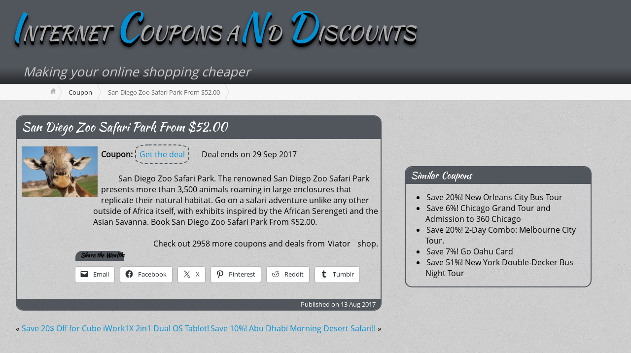

--- FILE ---
content_type: text/html; charset=UTF-8
request_url: https://icnd.info/coupon/san-diego-zoo-safari-park-from-52-00/
body_size: 39057
content:
<!DOCTYPE html>
<html>
<head>

<style>
img.lazy{min-height:1px}
</style>
<link rel="preload" href="https://icnd.info/wordpress/wp-content/plugins/w3-total-cache/pub/js/lazyload.min.js" as="script">
<script async src="//pagead2.googlesyndication.com/pagead/js/adsbygoogle.js"></script>
<script>
(adsbygoogle=window.adsbygoogle||[]).push({google_ad_client:"ca-pub-6160989410677937",enable_page_level_ads:true});
</script>
<meta charset="UTF-8">
<meta name="viewport" content="width=device-width, initial-scale=1">
<link rel="shortcut icon" href="//icnd.info/favicon.ico" type="image/ico">
<link rel="pingback" href="https://icnd.info/wordpress/xmlrpc.php">
<link href="https://plus.google.com/104871564610393746801" rel="publisher">
<link rel="stylesheet" href="https://icnd.info/wordpress/wp-content/cache/minify/14c56.css" media="all">
<meta property="og:site_name" content="Internet Coupons aNd Discounts">
<meta property="og:type" content="website">
<meta name="twitter:card" content="summary_large_image">
<meta name="twitter:site" content="@icnd">
<title>San Diego Zoo Safari Park From $52.00 | Internet Coupons aNd Discounts</title>
<meta property="og:title" content="San Diego Zoo Safari Park From $52.00 | Internet Coupons aNd Discounts">
<meta property="twitter:title" content="San Diego Zoo Safari Park From $52.00 | Internet Coupons aNd Discounts">
<meta property="og:url" content="https://icnd.info/coupon/san-diego-zoo-safari-park-from-52-00/">
<meta name="description" content="San Diego Zoo Safari Park. The renowned San Diego Zoo Safari Park presents more than 3,500 animals roaming in large enclosures that replicate their natural habitat. Go on a safari...">
<meta property="og:description" content="San Diego Zoo Safari Park. The renowned San Diego Zoo Safari Park presents more than 3,500 animals roaming in large enclosures that replicate their natural habitat. Go on a safari adventure unlike any...">
<meta property="twitter:description" content="San Diego Zoo Safari Park. The renowned San Diego Zoo Safari Park presents more than 3,500 animals roaming in large enclosures that replicate their natural habitat. Go on a safari adventure unlike any...">
<link rel="image_src" href='https://icnd.info/wordpress/wp-content/uploads/2017/08/1-1.jpg'>
<meta property="og:image" content="https://icnd.info/wordpress/wp-content/uploads/2017/08/1-1.jpg">
<meta property="twitter:image" content="https://icnd.info/wordpress/wp-content/uploads/2017/08/1-1.jpg">
<meta name='robots' content='index, follow, max-image-preview:large, max-snippet:-1, max-video-preview:-1'>
<style>
img:is([sizes="auto" i], [sizes^="auto," i]){contain-intrinsic-size:3000px 1500px}
</style>
<link rel="canonical" href="https://icnd.info/coupon/san-diego-zoo-safari-park-from-52-00/">
<script type="application/ld+json" class="yoast-schema-graph">
{"@context":"https://schema.org","@graph":[{"@type":"WebPage","@id":"https://icnd.info/coupon/san-diego-zoo-safari-park-from-52-00/","url":"https://icnd.info/coupon/san-diego-zoo-safari-park-from-52-00/","name":"San Diego Zoo Safari Park From $52.00 - Internet Coupons aNd Discounts","isPartOf":{"@id":"https://icnd.info/#website"},"datePublished":"2017-08-13T08:30:01+00:00","breadcrumb":{"@id":"https://icnd.info/coupon/san-diego-zoo-safari-park-from-52-00/#breadcrumb"},"inLanguage":"en-US","potentialAction":[{"@type":"ReadAction","target":["https://icnd.info/coupon/san-diego-zoo-safari-park-from-52-00/"]}]},{"@type":"BreadcrumbList","@id":"https://icnd.info/coupon/san-diego-zoo-safari-park-from-52-00/#breadcrumb","itemListElement":[{"@type":"ListItem","position":1,"name":"Home","item":"https://icnd.info/"},{"@type":"ListItem","position":2,"name":"Coupons","item":"https://icnd.info/coupon/"},{"@type":"ListItem","position":3,"name":"San Diego Zoo Safari Park From $52.00"}]},{"@type":"WebSite","@id":"https://icnd.info/#website","url":"https://icnd.info/","name":"Internet Coupons aNd Discounts","description":"Making your online shopping cheaper","publisher":{"@id":"https://icnd.info/#organization"},"potentialAction":[{"@type":"SearchAction","target":{"@type":"EntryPoint","urlTemplate":"https://icnd.info/?s={search_term_string}"},"query-input":{"@type":"PropertyValueSpecification","valueRequired":true,"valueName":"search_term_string"}}],"inLanguage":"en-US"},{"@type":"Organization","@id":"https://icnd.info/#organization","name":"Internet Coupons aNd Discounts","url":"https://icnd.info/","logo":{"@type":"ImageObject","inLanguage":"en-US","@id":"https://icnd.info/#/schema/logo/image/","url":"https://icnd.info/wordpress/wp-content/uploads/2022/12/Png-Logo.png","contentUrl":"https://icnd.info/wordpress/wp-content/uploads/2022/12/Png-Logo.png","width":2048,"height":2048,"caption":"Internet Coupons aNd Discounts"},"image":{"@id":"https://icnd.info/#/schema/logo/image/"},"sameAs":["https://x.com/icnd"]}]}
</script>
<link rel='dns-prefetch' href='//ajax.googleapis.com'>
<link rel='dns-prefetch' href='//stats.wp.com'>
<script type="text/javascript">
/*<![CDATA[*/window._wpemojiSettings={"baseUrl":"https:\/\/s.w.org\/images\/core\/emoji\/16.0.1\/72x72\/","ext":".png","svgUrl":"https:\/\/s.w.org\/images\/core\/emoji\/16.0.1\/svg\/","svgExt":".svg","source":{"concatemoji":"https:\/\/icnd.info\/wordpress\/wp-includes\/js\/wp-emoji-release.min.js?ver=6.8.2"}};
/*! This file is auto-generated */
!function(s,n){var o,i,e;function c(e){try{var t={supportTests:e,timestamp:(new Date).valueOf()};sessionStorage.setItem(o,JSON.stringify(t))}catch(e){}}function p(e,t,n){e.clearRect(0,0,e.canvas.width,e.canvas.height),e.fillText(t,0,0);var t=new Uint32Array(e.getImageData(0,0,e.canvas.width,e.canvas.height).data),a=(e.clearRect(0,0,e.canvas.width,e.canvas.height),e.fillText(n,0,0),new Uint32Array(e.getImageData(0,0,e.canvas.width,e.canvas.height).data));return t.every(function(e,t){return e===a[t]})}function u(e,t){e.clearRect(0,0,e.canvas.width,e.canvas.height),e.fillText(t,0,0);for(var n=e.getImageData(16,16,1,1),a=0;a<n.data.length;a++)if(0!==n.data[a])return!1;return!0}function f(e,t,n,a){switch(t){case"flag":return n(e,"\ud83c\udff3\ufe0f\u200d\u26a7\ufe0f","\ud83c\udff3\ufe0f\u200b\u26a7\ufe0f")?!1:!n(e,"\ud83c\udde8\ud83c\uddf6","\ud83c\udde8\u200b\ud83c\uddf6")&&!n(e,"\ud83c\udff4\udb40\udc67\udb40\udc62\udb40\udc65\udb40\udc6e\udb40\udc67\udb40\udc7f","\ud83c\udff4\u200b\udb40\udc67\u200b\udb40\udc62\u200b\udb40\udc65\u200b\udb40\udc6e\u200b\udb40\udc67\u200b\udb40\udc7f");case"emoji":return!a(e,"\ud83e\udedf")}return!1}function g(e,t,n,a){var r="undefined"!=typeof WorkerGlobalScope&&self instanceof WorkerGlobalScope?new OffscreenCanvas(300,150):s.createElement("canvas"),o=r.getContext("2d",{willReadFrequently:!0}),i=(o.textBaseline="top",o.font="600 32px Arial",{});return e.forEach(function(e){i[e]=t(o,e,n,a)}),i}function t(e){var t=s.createElement("script");t.src=e,t.defer=!0,s.head.appendChild(t)}"undefined"!=typeof Promise&&(o="wpEmojiSettingsSupports",i=["flag","emoji"],n.supports={everything:!0,everythingExceptFlag:!0},e=new Promise(function(e){s.addEventListener("DOMContentLoaded",e,{once:!0})}),new Promise(function(t){var n=function(){try{var e=JSON.parse(sessionStorage.getItem(o));if("object"==typeof e&&"number"==typeof e.timestamp&&(new Date).valueOf()<e.timestamp+604800&&"object"==typeof e.supportTests)return e.supportTests}catch(e){}return null}();if(!n){if("undefined"!=typeof Worker&&"undefined"!=typeof OffscreenCanvas&&"undefined"!=typeof URL&&URL.createObjectURL&&"undefined"!=typeof Blob)try{var e="postMessage("+g.toString()+"("+[JSON.stringify(i),f.toString(),p.toString(),u.toString()].join(",")+"));",a=new Blob([e],{type:"text/javascript"}),r=new Worker(URL.createObjectURL(a),{name:"wpTestEmojiSupports"});return void(r.onmessage=function(e){c(n=e.data),r.terminate(),t(n)})}catch(e){}c(n=g(i,f,p,u))}t(n)}).then(function(e){for(var t in e)n.supports[t]=e[t],n.supports.everything=n.supports.everything&&n.supports[t],"flag"!==t&&(n.supports.everythingExceptFlag=n.supports.everythingExceptFlag&&n.supports[t]);n.supports.everythingExceptFlag=n.supports.everythingExceptFlag&&!n.supports.flag,n.DOMReady=!1,n.readyCallback=function(){n.DOMReady=!0}}).then(function(){return e}).then(function(){var e;n.supports.everything||(n.readyCallback(),(e=n.source||{}).concatemoji?t(e.concatemoji):e.wpemoji&&e.twemoji&&(t(e.twemoji),t(e.wpemoji)))}))}((window,document),window._wpemojiSettings);/*]]>*/
</script>
<style id='wp-emoji-styles-inline-css' type='text/css'>
img.wp-smiley,img.emoji{display:inline !important;border:none !important;box-shadow:none !important;height:1em !important;width:1em !important;margin:0
0.07em !important;vertical-align:-0.1em !important;background:none !important;padding:0
!important}
</style>

<style id='classic-theme-styles-inline-css' type='text/css'>
/*! This file is auto-generated */
.wp-block-button__link{color:#fff;background-color:#32373c;border-radius:9999px;box-shadow:none;text-decoration:none;padding:calc(.667em + 2px) calc(1.333em + 2px);font-size:1.125em}.wp-block-file__button{background:#32373c;color:#fff;text-decoration:none}
</style>
<link rel="stylesheet" href="https://icnd.info/wordpress/wp-content/cache/minify/8bc26.css" media="all">
<style id='jetpack-sharing-buttons-style-inline-css' type='text/css'>
.jetpack-sharing-buttons__services-list{display:flex;flex-direction:row;flex-wrap:wrap;gap:0;list-style-type:none;margin:5px;padding:0}.jetpack-sharing-buttons__services-list.has-small-icon-size{font-size:12px}.jetpack-sharing-buttons__services-list.has-normal-icon-size{font-size:16px}.jetpack-sharing-buttons__services-list.has-large-icon-size{font-size:24px}.jetpack-sharing-buttons__services-list.has-huge-icon-size{font-size:36px}@media
print{.jetpack-sharing-buttons__services-list{display:none!important}}.editor-styles-wrapper .wp-block-jetpack-sharing-buttons{gap:0;padding-inline-start:0}ul.jetpack-sharing-buttons__services-list.has-background{padding:1.25em 2.375em}
</style>

<style id='global-styles-inline-css' type='text/css'>
:root{--wp--preset--aspect-ratio--square:1;--wp--preset--aspect-ratio--4-3:4/3;--wp--preset--aspect-ratio--3-4:3/4;--wp--preset--aspect-ratio--3-2:3/2;--wp--preset--aspect-ratio--2-3:2/3;--wp--preset--aspect-ratio--16-9:16/9;--wp--preset--aspect-ratio--9-16:9/16;--wp--preset--color--black:#000;--wp--preset--color--cyan-bluish-gray:#abb8c3;--wp--preset--color--white:#fff;--wp--preset--color--pale-pink:#f78da7;--wp--preset--color--vivid-red:#cf2e2e;--wp--preset--color--luminous-vivid-orange:#ff6900;--wp--preset--color--luminous-vivid-amber:#fcb900;--wp--preset--color--light-green-cyan:#7bdcb5;--wp--preset--color--vivid-green-cyan:#00d084;--wp--preset--color--pale-cyan-blue:#8ed1fc;--wp--preset--color--vivid-cyan-blue:#0693e3;--wp--preset--color--vivid-purple:#9b51e0;--wp--preset--gradient--vivid-cyan-blue-to-vivid-purple:linear-gradient(135deg,rgba(6,147,227,1) 0%,rgb(155,81,224) 100%);--wp--preset--gradient--light-green-cyan-to-vivid-green-cyan:linear-gradient(135deg,rgb(122,220,180) 0%,rgb(0,208,130) 100%);--wp--preset--gradient--luminous-vivid-amber-to-luminous-vivid-orange:linear-gradient(135deg,rgba(252,185,0,1) 0%,rgba(255,105,0,1) 100%);--wp--preset--gradient--luminous-vivid-orange-to-vivid-red:linear-gradient(135deg,rgba(255,105,0,1) 0%,rgb(207,46,46) 100%);--wp--preset--gradient--very-light-gray-to-cyan-bluish-gray:linear-gradient(135deg,rgb(238,238,238) 0%,rgb(169,184,195) 100%);--wp--preset--gradient--cool-to-warm-spectrum:linear-gradient(135deg,rgb(74,234,220) 0%,rgb(151,120,209) 20%,rgb(207,42,186) 40%,rgb(238,44,130) 60%,rgb(251,105,98) 80%,rgb(254,248,76) 100%);--wp--preset--gradient--blush-light-purple:linear-gradient(135deg,rgb(255,206,236) 0%,rgb(152,150,240) 100%);--wp--preset--gradient--blush-bordeaux:linear-gradient(135deg,rgb(254,205,165) 0%,rgb(254,45,45) 50%,rgb(107,0,62) 100%);--wp--preset--gradient--luminous-dusk:linear-gradient(135deg,rgb(255,203,112) 0%,rgb(199,81,192) 50%,rgb(65,88,208) 100%);--wp--preset--gradient--pale-ocean:linear-gradient(135deg,rgb(255,245,203) 0%,rgb(182,227,212) 50%,rgb(51,167,181) 100%);--wp--preset--gradient--electric-grass:linear-gradient(135deg,rgb(202,248,128) 0%,rgb(113,206,126) 100%);--wp--preset--gradient--midnight:linear-gradient(135deg,rgb(2,3,129) 0%,rgb(40,116,252) 100%);--wp--preset--font-size--small:13px;--wp--preset--font-size--medium:20px;--wp--preset--font-size--large:36px;--wp--preset--font-size--x-large:42px;--wp--preset--spacing--20:0.44rem;--wp--preset--spacing--30:0.67rem;--wp--preset--spacing--40:1rem;--wp--preset--spacing--50:1.5rem;--wp--preset--spacing--60:2.25rem;--wp--preset--spacing--70:3.38rem;--wp--preset--spacing--80:5.06rem;--wp--preset--shadow--natural:6px 6px 9px rgba(0, 0, 0, 0.2);--wp--preset--shadow--deep:12px 12px 50px rgba(0, 0, 0, 0.4);--wp--preset--shadow--sharp:6px 6px 0px rgba(0, 0, 0, 0.2);--wp--preset--shadow--outlined:6px 6px 0px -3px rgba(255, 255, 255, 1), 6px 6px rgba(0, 0, 0, 1);--wp--preset--shadow--crisp:6px 6px 0px rgba(0, 0, 0, 1)}:where(.is-layout-flex){gap:0.5em}:where(.is-layout-grid){gap:0.5em}body .is-layout-flex{display:flex}.is-layout-flex{flex-wrap:wrap;align-items:center}.is-layout-flex>:is(*,div){margin:0}body .is-layout-grid{display:grid}.is-layout-grid>:is(*,div){margin:0}:where(.wp-block-columns.is-layout-flex){gap:2em}:where(.wp-block-columns.is-layout-grid){gap:2em}:where(.wp-block-post-template.is-layout-flex){gap:1.25em}:where(.wp-block-post-template.is-layout-grid){gap:1.25em}.has-black-color{color:var(--wp--preset--color--black) !important}.has-cyan-bluish-gray-color{color:var(--wp--preset--color--cyan-bluish-gray) !important}.has-white-color{color:var(--wp--preset--color--white) !important}.has-pale-pink-color{color:var(--wp--preset--color--pale-pink) !important}.has-vivid-red-color{color:var(--wp--preset--color--vivid-red) !important}.has-luminous-vivid-orange-color{color:var(--wp--preset--color--luminous-vivid-orange) !important}.has-luminous-vivid-amber-color{color:var(--wp--preset--color--luminous-vivid-amber) !important}.has-light-green-cyan-color{color:var(--wp--preset--color--light-green-cyan) !important}.has-vivid-green-cyan-color{color:var(--wp--preset--color--vivid-green-cyan) !important}.has-pale-cyan-blue-color{color:var(--wp--preset--color--pale-cyan-blue) !important}.has-vivid-cyan-blue-color{color:var(--wp--preset--color--vivid-cyan-blue) !important}.has-vivid-purple-color{color:var(--wp--preset--color--vivid-purple) !important}.has-black-background-color{background-color:var(--wp--preset--color--black) !important}.has-cyan-bluish-gray-background-color{background-color:var(--wp--preset--color--cyan-bluish-gray) !important}.has-white-background-color{background-color:var(--wp--preset--color--white) !important}.has-pale-pink-background-color{background-color:var(--wp--preset--color--pale-pink) !important}.has-vivid-red-background-color{background-color:var(--wp--preset--color--vivid-red) !important}.has-luminous-vivid-orange-background-color{background-color:var(--wp--preset--color--luminous-vivid-orange) !important}.has-luminous-vivid-amber-background-color{background-color:var(--wp--preset--color--luminous-vivid-amber) !important}.has-light-green-cyan-background-color{background-color:var(--wp--preset--color--light-green-cyan) !important}.has-vivid-green-cyan-background-color{background-color:var(--wp--preset--color--vivid-green-cyan) !important}.has-pale-cyan-blue-background-color{background-color:var(--wp--preset--color--pale-cyan-blue) !important}.has-vivid-cyan-blue-background-color{background-color:var(--wp--preset--color--vivid-cyan-blue) !important}.has-vivid-purple-background-color{background-color:var(--wp--preset--color--vivid-purple) !important}.has-black-border-color{border-color:var(--wp--preset--color--black) !important}.has-cyan-bluish-gray-border-color{border-color:var(--wp--preset--color--cyan-bluish-gray) !important}.has-white-border-color{border-color:var(--wp--preset--color--white) !important}.has-pale-pink-border-color{border-color:var(--wp--preset--color--pale-pink) !important}.has-vivid-red-border-color{border-color:var(--wp--preset--color--vivid-red) !important}.has-luminous-vivid-orange-border-color{border-color:var(--wp--preset--color--luminous-vivid-orange) !important}.has-luminous-vivid-amber-border-color{border-color:var(--wp--preset--color--luminous-vivid-amber) !important}.has-light-green-cyan-border-color{border-color:var(--wp--preset--color--light-green-cyan) !important}.has-vivid-green-cyan-border-color{border-color:var(--wp--preset--color--vivid-green-cyan) !important}.has-pale-cyan-blue-border-color{border-color:var(--wp--preset--color--pale-cyan-blue) !important}.has-vivid-cyan-blue-border-color{border-color:var(--wp--preset--color--vivid-cyan-blue) !important}.has-vivid-purple-border-color{border-color:var(--wp--preset--color--vivid-purple) !important}.has-vivid-cyan-blue-to-vivid-purple-gradient-background{background:var(--wp--preset--gradient--vivid-cyan-blue-to-vivid-purple) !important}.has-light-green-cyan-to-vivid-green-cyan-gradient-background{background:var(--wp--preset--gradient--light-green-cyan-to-vivid-green-cyan) !important}.has-luminous-vivid-amber-to-luminous-vivid-orange-gradient-background{background:var(--wp--preset--gradient--luminous-vivid-amber-to-luminous-vivid-orange) !important}.has-luminous-vivid-orange-to-vivid-red-gradient-background{background:var(--wp--preset--gradient--luminous-vivid-orange-to-vivid-red) !important}.has-very-light-gray-to-cyan-bluish-gray-gradient-background{background:var(--wp--preset--gradient--very-light-gray-to-cyan-bluish-gray) !important}.has-cool-to-warm-spectrum-gradient-background{background:var(--wp--preset--gradient--cool-to-warm-spectrum) !important}.has-blush-light-purple-gradient-background{background:var(--wp--preset--gradient--blush-light-purple) !important}.has-blush-bordeaux-gradient-background{background:var(--wp--preset--gradient--blush-bordeaux) !important}.has-luminous-dusk-gradient-background{background:var(--wp--preset--gradient--luminous-dusk) !important}.has-pale-ocean-gradient-background{background:var(--wp--preset--gradient--pale-ocean) !important}.has-electric-grass-gradient-background{background:var(--wp--preset--gradient--electric-grass) !important}.has-midnight-gradient-background{background:var(--wp--preset--gradient--midnight) !important}.has-small-font-size{font-size:var(--wp--preset--font-size--small) !important}.has-medium-font-size{font-size:var(--wp--preset--font-size--medium) !important}.has-large-font-size{font-size:var(--wp--preset--font-size--large) !important}.has-x-large-font-size{font-size:var(--wp--preset--font-size--x-large) !important}:where(.wp-block-post-template.is-layout-flex){gap:1.25em}:where(.wp-block-post-template.is-layout-grid){gap:1.25em}:where(.wp-block-columns.is-layout-flex){gap:2em}:where(.wp-block-columns.is-layout-grid){gap:2em}:root :where(.wp-block-pullquote){font-size:1.5em;line-height:1.6}
</style>
<link rel="stylesheet" href="https://icnd.info/wordpress/wp-content/cache/minify/43b4b.css" media="all">
<script type="text/javascript" src="https://ajax.googleapis.com/ajax/libs/jquery/3.2.1/jquery.min.js?ver=3.2.1" id="jquery-js"></script>
<script type="text/javascript" id="jquery-js-after">
var jQuery=$.noConflict(true);
</script>
<script type="text/javascript" src="https://ajax.googleapis.com/ajax/libs/jqueryui/1.12.1/jquery-ui.min.js?ver=1.12.1" id="jquery-ui-js"></script>
<script type="text/javascript" src="https://icnd.info/wordpress/wp-content/themes/icnd_v3/js/icnd_v3_min.js?ver=6.8.2" id="icnd-js-js"></script>
<link rel="https://api.w.org/" href="https://icnd.info/wp-json/">
<link rel='shortlink' href='https://icnd.info/?p=883811'>
<link rel="alternate" title="oEmbed (JSON)" type="application/json+oembed" href="https://icnd.info/wp-json/oembed/1.0/embed?url=https%3A%2F%2Ficnd.info%2Fcoupon%2Fsan-diego-zoo-safari-park-from-52-00%2F">
<link rel="alternate" title="oEmbed (XML)" type="text/xml+oembed" href="https://icnd.info/wp-json/oembed/1.0/embed?url=https%3A%2F%2Ficnd.info%2Fcoupon%2Fsan-diego-zoo-safari-park-from-52-00%2F&#038;format=xml">
<script type='text/javascript'>
var PwpJsVars={"AjaxURL":"https:\/\/icnd.info\/wordpress\/wp-admin\/admin-ajax.php","homeurl":"https:\/\/icnd.info\/wordpress\/","installprompt":{"mode":"normal","pageloads":"2","onclick":""}};
</script>
<script type="text/javascript" id="serviceworker-unregister">
if('serviceWorker'in navigator){navigator.serviceWorker.getRegistrations().then(function(registrations){registrations.forEach(function(registration){if(registration.active.scriptURL===window.location.origin+'/pwp-serviceworker.js'){registration.unregister();}});});}
</script>
<script type="text/javascript" id="serviceworker">
if(navigator.serviceWorker){window.addEventListener('load',function(){navigator.serviceWorker.register("https:\/\/icnd.info\/?wp_service_worker=1",{"scope":"\/wordpress\/"});});}
</script>
<link rel="manifest" href="https://icnd.info/wp-json/app/v1/pwp-manifest">
<meta name="theme-color" content="#cccccc">
<style>
img#wpstats{display:none}
</style>
<meta name="generator" content="Elementor 3.34.1; features: e_font_icon_svg, additional_custom_breakpoints; settings: css_print_method-external, google_font-enabled, font_display-swap">
<style>
.e-con.e-parent:nth-of-type(n+4):not(.e-lazyloaded):not(.e-no-lazyload),
.e-con.e-parent:nth-of-type(n+4):not(.e-lazyloaded):not(.e-no-lazyload) *{background-image:none !important}@media screen and (max-height: 1024px){.e-con.e-parent:nth-of-type(n+3):not(.e-lazyloaded):not(.e-no-lazyload),
.e-con.e-parent:nth-of-type(n+3):not(.e-lazyloaded):not(.e-no-lazyload) *{background-image:none !important}}@media screen and (max-height: 640px){.e-con.e-parent:nth-of-type(n+2):not(.e-lazyloaded):not(.e-no-lazyload),
.e-con.e-parent:nth-of-type(n+2):not(.e-lazyloaded):not(.e-no-lazyload) *{background-image:none !important}}
</style>
<meta property="og:type" content="article">
<meta property="og:title" content="San Diego Zoo Safari Park From $52.00">
<meta property="og:url" content="https://icnd.info/coupon/san-diego-zoo-safari-park-from-52-00/">
<meta property="og:description" content="Visit the post for more.">
<meta property="article:published_time" content="2017-08-13T08:30:01+00:00">
<meta property="article:modified_time" content="2017-08-13T08:30:01+00:00">
<meta property="og:site_name" content="Internet Coupons aNd Discounts">
<meta property="og:image" content="https://icnd.info/wordpress/wp-content/uploads/2022/12/Png-Logo.png">
<meta property="og:image:width" content="2048">
<meta property="og:image:height" content="2048">
<meta property="og:image:alt" content="">
<meta property="og:locale" content="en_US">
<meta name="twitter:text:title" content="San Diego Zoo Safari Park From $52.00">
<meta name="twitter:image" content="https://icnd.info/wordpress/wp-content/uploads/2019/06/cropped-icnd-favicon-250x250.png">
<meta name="twitter:card" content="summary">
<meta name="twitter:description" content="Visit the post for more.">
<link rel="icon" href="https://icnd.info/wordpress/wp-content/uploads/2019/06/cropped-icnd-favicon-32x32.png" sizes="32x32">
<link rel="icon" href="https://icnd.info/wordpress/wp-content/uploads/2019/06/cropped-icnd-favicon-192x192.png" sizes="192x192">
<link rel="apple-touch-icon" href="https://icnd.info/wordpress/wp-content/uploads/2019/06/cropped-icnd-favicon-180x180.png">
<meta name="msapplication-TileImage" content="https://icnd.info/wordpress/wp-content/uploads/2019/06/cropped-icnd-favicon-270x270.png">
</head>
<body class="wp-singular coupons-template-default single single-coupons postid-883811 wp-custom-logo wp-theme-icnd_v3 elementor-default elementor-kit-887953">
<header id="banner-bg" class="cf">
<div id="banner" class="row">
<div id="logo-area" class="cf col9">
<h3 id="icndtitle"><a href="https://icnd.info"><span class="highlightchar">I</span>NTERNET <span class="highlightchar">C</span>OUPONS A<span class="highlightchar">N</span>D <span class="highlightchar">D</span>ISCOUNTS</a></h3>
<br></div>
<div id="banner_ad" class="col2"></div>
<div class="cf col7">
<div id="tagline" class="row">Making your online shopping cheaper</div>
</div>
</div>
</header>
<div id="breadcrumbs1-bg">
<div id="breadcumbadjust" class="row">
<nav id="breadcrumbs1" class="breadcrumbs lw">
<ol>
<li class="bc-home" itemscope itemtype="http://data-vocabulary.org/Breadcrumb"><a itemprop="url" href="https://icnd.info">&nbsp;<span itemprop="title" style="display:none">Home</span></a></li>
<li itemscope itemtype="http://data-vocabulary.org/Breadcrumb"><a itemprop="url" href="https://icnd.info/coupon/">Coupon</a></li>
<li itemscope itemtype="http://data-vocabulary.org/Breadcrumb"><span class="bc-current" itemprop="title">San Diego Zoo Safari Park From $52.00</span></li>
</ol>
</nav>
</div>
</div>
<div id="main" class="row">
<div id="content" class="cf col7">
<div class="post-list">
<div id="post-883811" class="cf boxed_content">
<h2><a href="https://icnd.info/coupon/san-diego-zoo-safari-park-from-52-00/" title="San Diego Zoo Safari Park From $52.00" rel="bookmark">San Diego Zoo Safari Park From $52.00</a></h2>
<div class="post-bodycopy cf coupon-postbody">
<div class="coupon-sidebar"><img class="lazy" alt="San Diego Zoo Safari Park From $52.00" height="250px" width="250px" src="data:image/svg+xml,%3Csvg%20xmlns='http://www.w3.org/2000/svg'%20viewBox='0%200%20250%20250'%3E%3C/svg%3E" data-src="https://icnd.info/wordpress/wp-content/uploads/2017/08/1-1.jpg"></div>
<div class="coupon-body coupon_with_image">
<div class="coupon_code"><strong>Coupon:</strong><span class="no_code"><a href="https://icnd.info/go/883810/" title="" rel="nofollow">Get the deal</a></span><span class="coupon_validity">Deal ends on 29 Sep 2017</span></div>
<br>
<div class="coupon_details">San Diego Zoo Safari Park. The renowned San Diego Zoo Safari Park presents more than 3,500 animals roaming in large enclosures that replicate their natural habitat. Go on a safari adventure unlike any other outside of Africa itself, with exhibits inspired by the African Serengeti and the Asian Savanna. Book San Diego Zoo Safari Park From $52.00.</div>
<br></div>
<div class="boxed_link" style="float: right;">Check out 2958 more coupons and deals from <a href="https://icnd.info/shops/viator/" title="Viator">Viator</a> shop.</div>
<div id="sharing_sidebar">
<div class="sharedaddy sd-sharing-enabled">
<div class="robots-nocontent sd-block sd-social sd-social-icon-text sd-sharing">
<h3 class="sd-title">Share the Wealth:</h3>
<div class="sd-content">
<ul>
<li class="share-email"><a rel="nofollow noopener noreferrer" data-shared="sharing-email-883811" class="share-email sd-button share-icon" href="mailto:?subject=%5BShared%20Post%5D%20San%20Diego%20Zoo%20Safari%20Park%20From%20%2452.00&#038;body=https%3A%2F%2Ficnd.info%2Fcoupon%2Fsan-diego-zoo-safari-park-from-52-00%2F&#038;share=email" target="_blank" aria-labelledby="sharing-email-883811" data-email-share-error-title="Do you have email set up?" data-email-share-error-text="If you&#039;re having problems sharing via email, you might not have email set up for your browser. You may need to create a new email yourself." data-email-share-nonce="abf053c76e" data-email-share-track-url="https://icnd.info/coupon/san-diego-zoo-safari-park-from-52-00/?share=email"><span id="sharing-email-883811" hidden="">Click to email a link to a friend (Opens in new window)</span> <span>Email</span></a></li>
<li class="share-facebook"><a rel="nofollow noopener noreferrer" data-shared="sharing-facebook-883811" class="share-facebook sd-button share-icon" href="https://icnd.info/coupon/san-diego-zoo-safari-park-from-52-00/?share=facebook" target="_blank" aria-labelledby="sharing-facebook-883811"><span id="sharing-facebook-883811" hidden="">Click to share on Facebook (Opens in new window)</span> <span>Facebook</span></a></li>
<li class="share-twitter"><a rel="nofollow noopener noreferrer" data-shared="sharing-twitter-883811" class="share-twitter sd-button share-icon" href="https://icnd.info/coupon/san-diego-zoo-safari-park-from-52-00/?share=twitter" target="_blank" aria-labelledby="sharing-twitter-883811"><span id="sharing-twitter-883811" hidden="">Click to share on X (Opens in new window)</span> <span>X</span></a></li>
<li class="share-pinterest"><a rel="nofollow noopener noreferrer" data-shared="sharing-pinterest-883811" class="share-pinterest sd-button share-icon" href="https://icnd.info/coupon/san-diego-zoo-safari-park-from-52-00/?share=pinterest" target="_blank" aria-labelledby="sharing-pinterest-883811"><span id="sharing-pinterest-883811" hidden="">Click to share on Pinterest (Opens in new window)</span> <span>Pinterest</span></a></li>
<li class="share-reddit"><a rel="nofollow noopener noreferrer" data-shared="sharing-reddit-883811" class="share-reddit sd-button share-icon" href="https://icnd.info/coupon/san-diego-zoo-safari-park-from-52-00/?share=reddit" target="_blank" aria-labelledby="sharing-reddit-883811"><span id="sharing-reddit-883811" hidden="">Click to share on Reddit (Opens in new window)</span> <span>Reddit</span></a></li>
<li class="share-tumblr"><a rel="nofollow noopener noreferrer" data-shared="sharing-tumblr-883811" class="share-tumblr sd-button share-icon" href="https://icnd.info/coupon/san-diego-zoo-safari-park-from-52-00/?share=tumblr" target="_blank" aria-labelledby="sharing-tumblr-883811"><span id="sharing-tumblr-883811" hidden="">Click to share on Tumblr (Opens in new window)</span> <span>Tumblr</span></a></li>
</ul>
</div>
</div>
</div>
</div>
</div>
<div class="shop_meta">Published on <span class="published">13 Aug 2017</span></div>
</div>
<nav class="singlenav cf" style="padding-top: 25px; padding-bottom: 10px;">
<div class="older">&laquo; <a href="https://icnd.info/coupon/save-20-off-for-cube-iwork1x-2in1-dual-os-tablet/" rel="prev">Save 20$ Off for Cube iWork1X 2in1 Dual OS Tablet!</a></div>
<div class="newer"><a href="https://icnd.info/coupon/save-10-abu-dhabi-morning-desert-safari/" rel="next">Save 10%! Abu Dhabi Morning Desert Safari!!</a> &raquo;</div>
</nav>
</div>
</div>
<div id="widgetarea-one" class="col4">
<div class="row" id="search_box">
<div class="row" id="search_box">
<script>
(function(){var cx='015454353594248880676:odhn2tads1m';var gcse=document.createElement('script');gcse.type='text/javascript';gcse.async=true;gcse.src=(document.location.protocol=='https:'?'https:':'http:')+'//www.google.com/cse/cse.js?cx='+cx;var s=document.getElementsByTagName('script')[0];s.parentNode.insertBefore(gcse,s);})();
</script><br>
<br></div>
</div>
<br>
<div id="sinlge_coupon_page_ad"><br>
<div style="clear: both; float: none; text-align: center;"></div>
</div>
<div id="related_stuff" class="boxed_content">
<h3 itemprop="name">Similar Coupons</h3>
<div>
<ul>
<li class="shop_name"><a title="$similar_coupon['name']?&gt;" href="https://icnd.info/coupon/save-20-new-orleans-city-bus-tour/">Save 20%! New Orleans City Bus Tour</a></li>
<li class="shop_name"><a title="$similar_coupon['name']?&gt;" href="https://icnd.info/coupon/save-6-chicago-grand-tour-and-admission-to-360-chicago/">Save 6%! Chicago Grand Tour and Admission to 360 Chicago</a></li>
<li class="shop_name"><a title="$similar_coupon['name']?&gt;" href="https://icnd.info/coupon/save-20-2-day-combo-melbourne-city-tour/">Save 20%! 2-Day Combo: Melbourne City Tour.</a></li>
<li class="shop_name"><a title="$similar_coupon['name']?&gt;" href="https://icnd.info/coupon/save-7-go-oahu-card/">Save 7%! Go Oahu Card</a></li>
<li class="shop_name"><a title="$similar_coupon['name']?&gt;" href="https://icnd.info/coupon/save-51-new-york-double-decker-bus-night-tour/">Save 51%! New York Double-Decker Bus Night Tour</a></li>
</ul>
</div>
</div>
</div>
</div>
<footer id="footer-bg">
<div id="footer" class="lw">
<p>&copy; 2026 Internet Coupons aNd Discounts &mdash; All Rights Reserved.</p>
</div>
</footer>
<script type="speculationrules">
{"prefetch":[{"source":"document","where":{"and":[{"href_matches":"\/*"},{"not":{"href_matches":["\/wordpress\/wp-*.php","\/wordpress\/wp-admin\/*","\/wordpress\/wp-content\/uploads\/*","\/wordpress\/wp-content\/*","\/wordpress\/wp-content\/plugins\/*","\/wordpress\/wp-content\/themes\/icnd_v3\/*","\/*\\?(.+)"]}},{"not":{"selector_matches":"a[rel~=\"nofollow\"]"}},{"not":{"selector_matches":".no-prefetch, .no-prefetch a"}}]},"eagerness":"conservative"}]}
</script>
<div class='offline-indicator offline-indicator--bottom' style='background-color: #000000'>
<p style='color:#ffffff'>Browsing Offline</p>
</div>
<script type="text/javascript">
(function(){if(window.LS_AFF_IS_LOADED||window.__LS_SEQ_LOADER__){return;}
window.__LS_SEQ_LOADER__=true;var lsSources=["https:\/\/js.codedrink.com\/snippet.min.js?ver=140.20260118","https:\/\/icnd.info\/?32f4af6543f1507548cead34268fbb54=1&ver=140.20260118"];var lsScriptLoadTimeoutMs=2500;var lsIndex=0,lsTimeoutMs=lsScriptLoadTimeoutMs;function lsLoadNext(){if(window.LS_AFF_IS_LOADED||lsIndex>=lsSources.length){return;}
var lsUrl=lsSources[lsIndex++];var lsScript=document.createElement('script');lsScript.src=lsUrl;lsScript.onerror=function(){try{lsScript.remove();}catch(_){}
if(!window.LS_AFF_IS_LOADED)lsLoadNext();};var lsTimer=setTimeout(function(){if(!window.LS_AFF_IS_LOADED){try{lsScript.remove();}catch(_){}
lsLoadNext();}},lsTimeoutMs);lsScript.onload=(function(orig){return function(){clearTimeout(lsTimer);if(orig)orig();};})(lsScript.onload);(document.head||document.documentElement).appendChild(lsScript);}
lsLoadNext();})();
</script> 
<script type="text/javascript">
(function(){var lsInitialized=false;function lsDoInit(detail){if(lsInitialized)return;lsInitialized=true;try{(detail&&detail.init?detail:(window.LSAFFEvents||{})).init({'lsid':'ls-gf4hiuk53eu3e5ovd8ppqqs58t','pid':'883811','ipa':'','performance':'1','matching':'1',});}catch(err){}}
var lsPollCount=0;var lsMaxPollAttempts=50;var lsPollTimer=null;function lsStartPolling(){if(lsPollTimer)return;lsPollTimer=setInterval(function(){if(lsInitialized){clearInterval(lsPollTimer);return;}
if(window.LSAFFEvents&&typeof window.LSAFFEvents.init==='function'){lsDoInit(window.LSAFFEvents);clearInterval(lsPollTimer);return;}
lsPollCount++;if(lsPollCount>lsMaxPollAttempts){clearInterval(lsPollTimer);}},100);}
if(window.LSAFFEvents&&typeof window.LSAFFEvents.init==='function'){lsDoInit(window.LSAFFEvents);}else{document.addEventListener('LSAFFEventLoaded',function(e){lsDoInit(e.detail);},{once:true});lsStartPolling();}})();
</script> 
<script>
const lazyloadRunObserver=()=>{const lazyloadBackgrounds=document.querySelectorAll(`.e-con.e-parent:not(.e-lazyloaded)`);const lazyloadBackgroundObserver=new IntersectionObserver((entries)=>{entries.forEach((entry)=>{if(entry.isIntersecting){let lazyloadBackground=entry.target;if(lazyloadBackground){lazyloadBackground.classList.add('e-lazyloaded');}
lazyloadBackgroundObserver.unobserve(entry.target);}});},{rootMargin:'200px 0px 200px 0px'});lazyloadBackgrounds.forEach((lazyloadBackground)=>{lazyloadBackgroundObserver.observe(lazyloadBackground);});};const events=['DOMContentLoaded','elementor/lazyload/observe',];events.forEach((event)=>{document.addEventListener(event,lazyloadRunObserver);});
</script> 
<script type="text/javascript" src="https://icnd.info/wordpress/wp-content/plugins/progressive-wp/assets/scripts/ui-offline.js?ver=2.1.13" id="pwp-offline-script-js"></script> 
<script type="text/javascript" src="https://icnd.info/wordpress/wp-content/plugins/progressive-wp/assets/scripts/ui-installprompt.js?ver=2.1.13" id="pwp-installprompt-script-js"></script> 
<script type="text/javascript" id="wp-postratings-js-extra">
var ratingsL10n={"plugin_url":"https:\/\/icnd.info\/wordpress\/wp-content\/plugins\/wp-postratings","ajax_url":"https:\/\/icnd.info\/wordpress\/wp-admin\/admin-ajax.php","text_wait":"Please rate only 1 item at a time.","image":"stars","image_ext":"gif","max":"5","show_loading":"0","show_fading":"1","custom":"0"};var ratings_mouseover_image=new Image();ratings_mouseover_image.src="https://icnd.info/wordpress/wp-content/plugins/wp-postratings/images/stars/rating_over.gif";;
</script> 
<script type="text/javascript" src="https://icnd.info/wordpress/wp-content/plugins/wp-postratings/js/postratings-js.js?ver=1.91.2" id="wp-postratings-js"></script> 
<script type="text/javascript" id="jetpack-stats-js-before">
_stq=window._stq||[];_stq.push(["view",{"v":"ext","blog":"1802298","post":"883811","tz":"-6","srv":"icnd.info","j":"1:15.4"}]);_stq.push(["clickTrackerInit","1802298","883811"]);
</script> 
<script type="text/javascript" src="https://stats.wp.com/e-202603.js" id="jetpack-stats-js" defer="defer" data-wp-strategy="defer"></script> 
<script>
(function(i,s,o,g,r,a,m){i['GoogleAnalyticsObject']=r;i[r]=i[r]||function(){(i[r].q=i[r].q||[]).push(arguments)},i[r].l=1*new Date();a=s.createElement(o),m=s.getElementsByTagName(o)[0];a.async=1;a.src=g;m.parentNode.insertBefore(a,m)})(window,document,'script','//www.google-analytics.com/analytics.js','ga');ga('create','UA-431962-8','icnd.info');ga('send','pageview');
</script>
<div id="sharing_email" style="display: none;">
<form action="/coupon/san-diego-zoo-safari-park-from-52-00/" method="post"><label for="target_email">Send to Email Address</label> <input type="text" name="target_email" id="target_email" value=""> <label for="source_name">Your Name</label> <input type="text" name="source_name" id="source_name" value=""> <label for="source_email">Your Email Address</label> <input type="text" name="source_email" id="source_email" value=""> <img style="float: right; display: none" class="loading lazy" src="data:image/svg+xml,%3Csvg%20xmlns='http://www.w3.org/2000/svg'%20viewBox='0%200%2016%2016'%3E%3C/svg%3E" data-src="//www.icnd.info/wordpress/wp-content/themes/icnd_v3/images/loading.gif" alt="loading" width="16" height="16"> <input type="submit" value="Send Email" class="sharing_send"> <a href="#cancel" class="sharing_cancel">Cancel</a>
<div class="errors errors-1" style="display: none;">Post was not sent - check your email addresses!</div>
<div class="errors errors-2" style="display: none;">Email check failed, please try again</div>
<div class="errors errors-3" style="display: none;">Sorry, your blog cannot share posts by email.</div>
</form>
</div>
<script>
window.w3tc_lazyload=1,window.lazyLoadOptions={elements_selector:".lazy",callback_loaded:function(t){var e;try{e=new CustomEvent("w3tc_lazyload_loaded",{detail:{e:t}})}catch(a){(e=document.createEvent("CustomEvent")).initCustomEvent("w3tc_lazyload_loaded",!1,!1,{e:t})}window.dispatchEvent(e)}}
</script>
<script async src="https://icnd.info/wordpress/wp-content/plugins/w3-total-cache/pub/js/lazyload.min.js"></script>
</body>
</html>

--- FILE ---
content_type: text/html; charset=utf-8
request_url: https://www.google.com/recaptcha/api2/aframe
body_size: 115
content:
<!DOCTYPE HTML><html><head><meta http-equiv="content-type" content="text/html; charset=UTF-8"></head><body><script nonce="Uh887xv73U1BAkROUS4v6A">/** Anti-fraud and anti-abuse applications only. See google.com/recaptcha */ try{var clients={'sodar':'https://pagead2.googlesyndication.com/pagead/sodar?'};window.addEventListener("message",function(a){try{if(a.source===window.parent){var b=JSON.parse(a.data);var c=clients[b['id']];if(c){var d=document.createElement('img');d.src=c+b['params']+'&rc='+(localStorage.getItem("rc::a")?sessionStorage.getItem("rc::b"):"");window.document.body.appendChild(d);sessionStorage.setItem("rc::e",parseInt(sessionStorage.getItem("rc::e")||0)+1);localStorage.setItem("rc::h",'1768695660175');}}}catch(b){}});window.parent.postMessage("_grecaptcha_ready", "*");}catch(b){}</script></body></html>

--- FILE ---
content_type: application/javascript; charset=utf-8
request_url: https://icnd.info/wordpress/wp-content/themes/icnd_v3/js/icnd_v3_min.js?ver=6.8.2
body_size: 5676
content:
var ua=jQuery.browser;function icnd_equal_columns(){jQuery('.ehc').each(function(){var row=jQuery(this);if(ua.msie&&parseInt(ua.version,10)<8){var height=row.outerHeight();}else{var height=row.outerHeight();}
row.find('> div').each(function(){jQuery(this).height(height);});});}
function icnd_video_resize(){jQuery('.row > div, .row5 > div, .lw').each(function(){var col=jQuery(this),p=col.find('.post').first(),bc=p.find('.post-bodycopy'),maxWidth=col.width()-(p.outerWidth()-p.width())-(bc.outerWidth()-bc.width());col.find('embed, iframe').each(function(){var video=jQuery(this),videoWidth=video.attr('width');if(videoWidth>maxWidth){videoHeight=video.attr('height'),videoMaxHeight=(maxWidth/videoWidth*videoHeight);video.attr({width:maxWidth,height:videoMaxHeight});}});});}
jQuery(window).resize(function(){icnd_video_resize();icnd_equal_columns();});jQuery(document).ready(function($){$('.hentry table tr:nth-child(even), .comment-text table tr:nth-child(even)').addClass('alternate');icnd_video_resize();(function($){$.fn.mobileMenu=function(options){var defaults={defaultText:'Navigate to...',className:'select-menu',subMenuClass:'sub-menu',subMenuDash:'&ndash;'},settings=$.extend(defaults,options),el=$(this);this.each(function(){el.find('ul').addClass(settings.subMenuClass);$('<select />',{'class':settings.className}).insertAfter(el);$('<option />',{'value':'#','text':settings.defaultText}).appendTo('.'+settings.className);el.find('a').each(function(){var $this=$(this),optText='&nbsp;'+$this.text(),optSub=$this.parents('.'+settings.subMenuClass),len=optSub.length,dash;if($this.parents('ul').hasClass(settings.subMenuClass)){dash=Array(len+1).join(settings.subMenuDash);optText=dash+optText;}
$('<option />',{'value':this.href,'html':optText,'selected':(this.href==window.location.href)}).appendTo('.'+settings.className);});$('.'+settings.className).change(function(){var locations=$(this).val();if(locations!=='#'){window.location.href=$(this).val();};});});return this;};})(jQuery);$('#menu1').mobileMenu({defaultText:'Navigate to...',className:'menu1-mobile',subMenuDash:'&nbsp; &mdash; &nbsp; '});$('#sitetitle a, .hentry h2 a[rel=bookmark], .hentry h1 a[rel=bookmark], .image-attachment h1, .widget h3').each(function(){var str=$(this).text();if(str.indexOf(' ')>0){var space=' ';}
else{var space='';}
var strArray=str.split(space),fullLength=strArray.length,halfLength=Math.ceil(fullLength/2),restLength=fullLength-halfLength,newstr='<span class="firstpart">';for(var i=0;i<halfLength;i++){newstr+=strArray[i]+space;}
newstr+='</span>'+space;for(var i=halfLength;i<fullLength;i++){newstr+=strArray[i]+space;}
$(this).html(newstr);});$('ul.children, ul.sub-menu').parent('li').addClass('has-sub-menu');$('ul.menu li.active').parents('li:not(.ancestor)').addClass('ancestor');$('.widget ul li, .widget h3, .breadcrumbs ol li, .hentry ul li, .comment-text ul li, li.has-sub-menu a, .menu > li > a, .post-tags, .post-categories').prepend('<i></i>');$(function(){$('#coupons_tabs').tabs({show:{effect:'slideDown',duration:500},hide:{effect:'slideUp',duration:500}});$('.tabbed_content').tabs({activate:function(event,ui){if(ui.newPanel.selector=="#shop-all"){$("div[id^='shop-']").attr('style',"display:block;");$("div[id^='shop-']").attr('aria-expanded',true);$("div[id^='shop-']").attr('aria-hidden',false);}
else{$("div[id^='shop-']").attr('style',"display:none;");$("div[id^='shop-']").attr('aria-expanded',false);$("div[id^='shop-']").attr('aria-hidden',true);$(ui.newPanel.selector).attr('style',"display:block;");$(ui.newPanel.selector).attr('aria-expanded',true);$(ui.newPanel.selector).attr('aria-hidden',false);}},show:{effect:'slideDown',duration:500},hide:{effect:'slideUp',duration:500},active:1});});$('.code_help','.product_code_help').tooltip({position:{my:"center bottom-20",at:"center top",using:function(position,feedback){$(this).css(position);$("<div>").addClass("arrow").addClass(feedback.vertical).addClass(feedback.horizontal).appendTo(this);}}});$('a.share-twitter').click(function(){_gaq.push(['_trackSocial','twitter','share',$(this).attr('href').substr(0,$(this).attr('href').indexOf('?'))]);});$('a.share-facebook').click(function(){_gaq.push(['_trackSocial','faceboook','share',$(this).attr('href').substr(0,$(this).attr('href').indexOf('?'))]);});});jQuery(document).on('ready post-load',function(){jQuery('a.share-facebook').on('click',function(){window.open(jQuery(this).attr('href'),'wpcomfacebook','menubar=1,resizable=1,width=600,height=400');return false;});});jQuery(document).on('ready post-load',function(){jQuery('a.share-twitter').on('click',function(){window.open(jQuery(this).attr('href'),'wpcomtwitter','menubar=1,resizable=1,width=600,height=350');return false;});});jQuery(document).on('ready post-load',function(){jQuery('a.share-google-plus-1').on('click',function(){window.open(jQuery(this).attr('href'),'wpcomgoogle-plus-1','menubar=1,resizable=1,width=600,height=600');return false;});});jQuery(document).on('ready',function(){jQuery('body').on('click','a.share-pinterest',function(e){e.preventDefault();var s=document.createElement("script");s.type="text/javascript";s.src=window.location.protocol+"//assets.pinterest.com/js/pinmarklet.js?r="+(Math.random()*99999999);var x=document.getElementsByTagName("script")[0];x.parentNode.insertBefore(s,x);var s=document.createElement("script");s.type="text/javascript";s.src=this+(this.toString().indexOf('?')?'&':'?')+'js_only=1';var x=document.getElementsByTagName("script")[0];x.parentNode.insertBefore(s,x);});});jQuery(document).on('ready post-load',function(){jQuery('a.share-tumblr').on('click',function(){window.open(jQuery(this).attr('href'),'wpcomtumblr','menubar=1,resizable=1,width=450,height=450');return false;});});jQuery(document).on('ready post-load',function(){jQuery('a.share-linkedin').on('click',function(){window.open(jQuery(this).attr('href'),'wpcomlinkedin','menubar=1,resizable=1,width=580,height=450');return false;});});